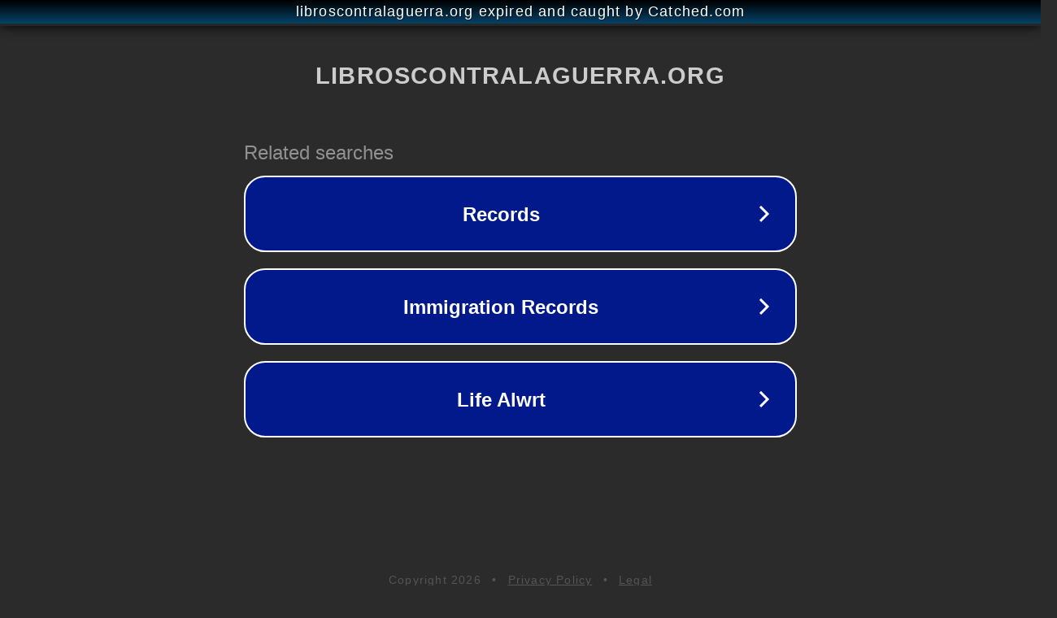

--- FILE ---
content_type: text/html; charset=utf-8
request_url: https://www.libroscontralaguerra.org/bibliografia-mas-libros-es-la-guerra-2/%7B%7B%20data.editLink%20%7D%7D
body_size: 1178
content:
<!doctype html>
<html data-adblockkey="MFwwDQYJKoZIhvcNAQEBBQADSwAwSAJBANDrp2lz7AOmADaN8tA50LsWcjLFyQFcb/P2Txc58oYOeILb3vBw7J6f4pamkAQVSQuqYsKx3YzdUHCvbVZvFUsCAwEAAQ==_WKuIZC8CvaIAWQKz6HwHtbPPleeKEWKQbWKsq3ocJIMFMG/0vam5yQUG5P6Kn9uUFM/hT0jk4AuzTBO9uPyJJA==" lang="en" style="background: #2B2B2B;">
<head>
    <meta charset="utf-8">
    <meta name="viewport" content="width=device-width, initial-scale=1">
    <link rel="icon" href="[data-uri]">
    <link rel="preconnect" href="https://www.google.com" crossorigin>
</head>
<body>
<div id="target" style="opacity: 0"></div>
<script>window.park = "[base64]";</script>
<script src="/bOrNAUMpg.js"></script>
</body>
</html>
